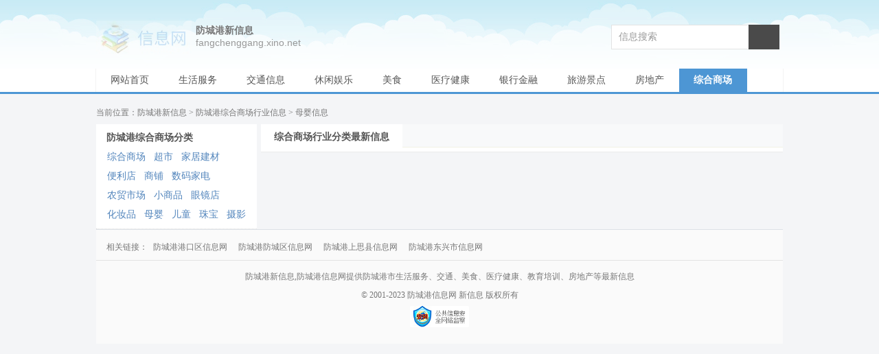

--- FILE ---
content_type: text/html; charset=UTF-8
request_url: https://fangchenggang.xino.net/gouwu-my.html
body_size: 1718
content:
<!DOCTYPE html>
<html>
<head>
<meta http-equiv="Content-Type" content="text/html; charset=utf-8"/>
<meta http-equiv="X-UA-Compatible" content="IE=edge,chrome=1"/>
<meta http-equiv="Cache-Control" content="no-siteapp" />
<meta http-equiv="mobile-agent" content="format=html5;url=http://fangchenggang.xino.net/gouwu-my.html"/>
<title>防城港母婴新信息首页_防城港行业分类信息 - 防城港新信息</title>
<link type="image/x-icon" rel="shortcut icon" href="//www.xino.net/assets/favicon.ico" />
<link type="text/css" rel="stylesheet" href="//www.xino.net/assets/xino_city.css" />
<link rel="canonical" href="http://fangchenggang.xino.net/gouwu-my.html" />
</head>
<body>
<div class="header">
  <div class="wrap">
    <div class="site"><a href="//www.xino.net/" class="logo">信息网</a></div>
    <div class="top-nav">
      <div><a href="//fangchenggang.xino.net">防城港新信息</a></div>
      <div><span>fangchenggang.xino.net</span></div>
    </div>
    <div class="search">
      <form name="site_search" action="/search.php" target="_blank">
          <input type="text" name="q" id="q" value="信息搜索" onfocus="if(value =='信息搜索'){value =''}" onblur="if (value ==''){value='信息搜索'}" class="search-form" />
          <input type="submit" class="search-btn" />
      </form>
    </div>
    <div class="clear"></div>
  </div>
</div>
<div class="nav">
    <ul class="wrap">
        <li class="no"><a href="//fangchenggang.xino.net">网站首页</a></li>
              <li class="no"><a title="防城港生活服务" href="//fangchenggang.xino.net/fuwu.html">生活服务</a></li>
              <li class="no"><a title="防城港交通信息" href="//fangchenggang.xino.net/jtss.html">交通信息</a></li>
              <li class="no"><a title="防城港休闲娱乐" href="//fangchenggang.xino.net/xxyl.html">休闲娱乐</a></li>
              <li class="no"><a title="防城港美食" href="//fangchenggang.xino.net/meishi.html">美食</a></li>
              <li class="no"><a title="防城港医疗健康" href="//fangchenggang.xino.net/yljk.html">医疗健康</a></li>
              <li class="no"><a title="防城港银行金融" href="//fangchenggang.xino.net/jinrong.html">银行金融</a></li>
              <li class="no"><a title="防城港旅游景点" href="//fangchenggang.xino.net/lyjd.html">旅游景点</a></li>
              <li class="no"><a title="防城港房地产" href="//fangchenggang.xino.net/fdc.html">房地产</a></li>
              <li class="on"><a title="防城港综合商场" href="//fangchenggang.xino.net/gouwu.html">综合商场</a></li>
              <li class="no"><a title="防城港教育培训" href="//fangchenggang.xino.net/jypx.html">教育培训</a></li>
              <li class="no"><a title="防城港文化传媒" href="//fangchenggang.xino.net/whcm.html">文化传媒</a></li>
              <li class="no"><a title="防城港企业公司" href="//fangchenggang.xino.net/qygs.html">企业公司</a></li>
              <li class="no"><a title="防城港运动健身" href="//fangchenggang.xino.net/ydjs.html">运动健身</a></li>
          </ul>
    <div class="clear"></div>
</div>
<div class="index-main">
    <div class="crumbs">当前位置：<a href="//fangchenggang.xino.net">防城港新信息</a> &gt; <a href="//fangchenggang.xino.net/gouwu.html">防城港综合商场行业信息</a>  &gt; 母婴信息 </div>
    <div class="index-left">
    <div class="catalog">
              <ul>
            <h3>防城港综合商场分类</h3>
                      <li><a href="//fangchenggang.xino.net/gouwu-gwzx.html" title="防城港综合商场分类信息">综合商场<span class="xx">行业分类信息</span></a></li>
                      <li><a href="//fangchenggang.xino.net/gouwu-cs.html" title="防城港超市分类信息">超市<span class="xx">行业分类信息</span></a></li>
                      <li><a href="//fangchenggang.xino.net/gouwu-jjjc.html" title="防城港家居建材分类信息">家居建材<span class="xx">行业分类信息</span></a></li>
                      <li><a href="//fangchenggang.xino.net/gouwu-bld.html" title="防城港便利店分类信息">便利店<span class="xx">行业分类信息</span></a></li>
                      <li><a href="//fangchenggang.xino.net/gouwu-sp.html" title="防城港商铺分类信息">商铺<span class="xx">行业分类信息</span></a></li>
                      <li><a href="//fangchenggang.xino.net/gouwu-jdsm.html" title="防城港数码家电分类信息">数码家电<span class="xx">行业分类信息</span></a></li>
                      <li><a href="//fangchenggang.xino.net/gouwu-js.html" title="防城港农贸市场分类信息">农贸市场<span class="xx">行业分类信息</span></a></li>
                      <li><a href="//fangchenggang.xino.net/gouwu-xsp.html" title="防城港小商品分类信息">小商品<span class="xx">行业分类信息</span></a></li>
                      <li><a href="//fangchenggang.xino.net/gouwu-yjd.html" title="防城港眼镜店分类信息">眼镜店<span class="xx">行业分类信息</span></a></li>
                      <li><a href="//fangchenggang.xino.net/gouwu-hzp.html" title="防城港化妆品分类信息">化妆品<span class="xx">行业分类信息</span></a></li>
                      <li><a href="//fangchenggang.xino.net/gouwu-my.html" title="防城港母婴分类信息">母婴<span class="xx">行业分类信息</span></a></li>
                      <li><a href="//fangchenggang.xino.net/gouwu-er.html" title="防城港儿童分类信息">儿童<span class="xx">行业分类信息</span></a></li>
                      <li><a href="//fangchenggang.xino.net/gouwu-zb.html" title="防城港珠宝分类信息">珠宝<span class="xx">行业分类信息</span></a></li>
                      <li><a href="//fangchenggang.xino.net/gouwu-sy.html" title="防城港摄影分类信息">摄影<span class="xx">行业分类信息</span></a></li>
                  </ul>
            </div>
  </div>
  <div class="info-list">
     <div class="toptitle"><h3>综合商场行业分类最新信息</h3></div>
     <div class="box">
        <ul>
                           </ul>
     </div>
    <div class="clear"></div>
    </div>
<div class="footer">
    <div class="wrap">
              <div class="links">
            <div class="friend">相关链接：<a href="//fangchenggang.xino.net/港口区.html">防城港港口区信息网</a><a href="//fangchenggang.xino.net/防城区.html">防城港防城区信息网</a><a href="//fangchenggang.xino.net/上思县.html">防城港上思县信息网</a><a href="//fangchenggang.xino.net/东兴市.html">防城港东兴市信息网</a></div>
        </div>
              <div class="copyright">
            <p>防城港新信息,防城港信息网提供防城港市生活服务、交通、美食、医疗健康、教育培训、房地产等最新信息</p>
            <p>&copy; 2001-2023 <a href="//fangchenggang.xino.net">防城港信息网</a> <a href="//www.xino.net">新信息</a> 版权所有</p>
            <p><a href="//www.mps.gov.cn/" rel="nofollow" target="_blank"><img src="//www.xino.net/assets/xinxi.jpg" width="86"/></a></p>
        </div>
    </div>
</div>
<script type="text/javascript" src="//www.xino.net/assets/stats.js"></script>
<script defer src="https://static.cloudflareinsights.com/beacon.min.js/vcd15cbe7772f49c399c6a5babf22c1241717689176015" integrity="sha512-ZpsOmlRQV6y907TI0dKBHq9Md29nnaEIPlkf84rnaERnq6zvWvPUqr2ft8M1aS28oN72PdrCzSjY4U6VaAw1EQ==" data-cf-beacon='{"version":"2024.11.0","token":"672b4ee5812d4087af0450cf9949c7ba","r":1,"server_timing":{"name":{"cfCacheStatus":true,"cfEdge":true,"cfExtPri":true,"cfL4":true,"cfOrigin":true,"cfSpeedBrain":true},"location_startswith":null}}' crossorigin="anonymous"></script>
</body>
</html>


--- FILE ---
content_type: text/css
request_url: https://www.xino.net/assets/xino_city.css
body_size: 2963
content:
body{margin:0px; padding:0px; font-size:12px; color:#666;font-family:\5FAE\8F6F\96C5\9ED1, Airal, Verdana, Geneva;background:#F4F5F7;width:100%;}
div,form,p,img,ul,ol,li,dl,dt,dd {margin:0px; padding:0px; list-style:none; }
input{margin:0;padding:0;}
h1,h2,h3,h4,h5 { margin:0; padding:0;}
table{border-spacing: 0; border-collapse: collapse;}
table,td,tr,th{font-size:12px; margin: 0; padding: 0; line-height:20px;}
*:focus {outline: none;}
img{ vertical-align:middle; padding:0px; margin:0px; border:0px;}
img a{ border:0px; text-decoration:none;}
img a:hover{ border:0px; text-decoration:none;}
a{text-decoration:none;color:#666;}
a:hover{ color:#F06255;}
.fl{float:left;}
.fr{float:right;}
.clear{clear:both;}
.nobor{border:none;}
.xx{display:none !important}

.wrap{max-width:1000px;margin:0 auto;display:block;overflow:hidden}
.header{height:100px;background:#FFF url(./images/xino_bg.jpg) repeat-x;width:100%;min-width:1000px;margin:0 auto}
.header .top{margin:0 0 16px;background:#F4F5F7;border-bottom:1px solid #E0E3E9;display:block;overflow:hidden;padding:4px 0;opacity:0.8;}
.header .top strong{color:#777;font-weight:400;}
.header .top a{color:#777;}
.header .top a:hover{color:#F06255;}
.header .fr a{margin:0 5px;}
.header .fr a:hover{color:#F06255;}
.header h1{background:url(./logo.jpg) no-repeat;height:50px;text-indent:-999em;margin:2px 0 10px;}
.header h2{background:url(./logo.jpg) no-repeat;height:50px;text-indent:-999em;margin:2px 0 10px;font-weight:400;}
.header .site{clear:both;width:139px;height:50px;float:left;display:block;opacity:0.2;margin-top:30px}
.header .site .logo{background:url(./logo.jpg) no-repeat;height:51px;text-indent:-9999em;font-weight:400;display:block;overflow:hidden;}
.header .sitedes{float:left;padding:38px 5px 0 26px;}
.header .top-nav{float:left;padding:36px 6px 0 6px;font-size:14px;color:#999;}
.header .top-nav span{font-family:arial;}
.header .top-nav code{color:#BBB;font-weight:400;}
.header .top-nav a{color:#777;font-weight:700;}
.header .top-nav a:hover{color:#F06255;}
.header .search{float:right;margin-top:36px;width:250px;position:relative;}
.header .search-form{height:34px;border:1px solid #E3E3E3;width: 180px;padding:0 10px;color:#999;font-family:\5FAE\8F6F\96C5\9ED1;border-right:none;font-size:14px;padding-top:7px\0;height:27px\0;+padding-top:7px;+height:27px;}
.header .search-btn{cursor:pointer;position:absolute;background-color:rgb(74, 74, 74);width:45px;height:36px;border:none;left:200px;color:#FFF;font-family:\5FAE\8F6F\96C5\9ED1;}
.header .search-btn:hover{-ms-filter: "progid:DXImageTransform.Microsoft.Alpha(Opacity=30)"; filter:alpha(opacity=90); opacity:0.9}

.nav{height:34px;min-width:1000px;width:100%;margin:0 auto;margin-bottom:4px;background:#FFF;border-bottom:3px solid #4D96D4;display:block;overflow:hidden;}
.nav ul{border-left:1px solid #F3F3F3;border-right:1px solid #F3F3F3;background:#FFF;}
.nav ul li{float:left;margin:0;text-align:center;_width:100px;}
.nav ul li a{padding:8px 12px 0;margin:0 10px 0 9px;display:block;height:22px;color:#555;font-size:14px;_padding:8px 10px 0;}
.nav ul li a:hover{color:#4D96D4;padding-bottom:4px;}
.nav .on{color:#FFF;padding-bottom:4px;font-weight:bold;background:#4D96D4;}
.nav .on a{color:#FFF;}
.nav .on a:hover{color:#FFF;padding-bottom:0px;}
.nav .last{margin-right:0px;float:right;}
.snav {margin:10px 15px;height:28px;border-bottom:1px solid #E3E3E3;}

.main{max-width:1000px;width:1000px;margin:0 auto;display:block;overflow:hidden;margin-top:8px;}
.index-main{max-width:1000px;width:1000px;margin:0 auto;display:block;overflow:hidden;margin-top:15px;}

.crumbs{margin:0 0 5px;color:#777;line-height:24px;}
.crumbs a{color:#777;}
.crumbs a:hover{color:#F06255;}

.catalog{display:block;overflow:hidden;background:#FFF;}
.catalog span{padding-bottom:6px;height:18px;display:block;}
.catalog h3{font-size:14px;color:#555;height:18px;padding:5px;}
.catalog h3 a{color:#555;}
.catalog h3 a:hover{color:#F06255;}
.catalog ul {clear:both;padding:6px 10px;border-bottom:1px dotted #DDD;display:block;overflow:hidden;}
.catalog ul li{font-size:14px;line-height:28px;float:left;margin:0 6px;}
.catalog ul li a{color:#5285BC;}
.catalog ul li a:hover{color:#F06255;}

.catalog .c1, .catalog .c2{border-bottom:1px solid #EBEBEB;display:block;overflow:hidden;_border-bottom:none;*padding-bottom:14px;}
.catalog .c1 ul, .catalog .c2 ul{float:left;margin:13px 5px 15px 24px;width:154px;_margin:13px 5px 15px 15px;}
.catalog .c3{border-bottom:1px solid #EBEBEB;display:block;overflow:hidden;*padding-bottom:13px;}
.catalog .c3 ul{float:left;margin:13px 5px 15px 24px;width:154px;_margin:13px 5px 15px 15px;}
.catalog .c4{border-right:1px solid #EBEBEB;display:block;overflow:hidden;width:176px;float:left;border-bottom:1px solid #EBEBEB}
.catalog .c5{border-bottom:1px solid #EBEBEB;display:block;overflow:hidden;width:177px;float:left;}
.catalog .c4 ul, .catalog .c5 ul{margin:16px 5px 15px 26px;}
.catalog .c6{border-bottom:1px solid #EBEBEB;display:block;overflow:hidden;width:177px;float:left;}
.catalog .c6 ul{margin:10px 5px 14px 26px;_margin:9px 5px 15px 15px;}
.catalog .c7{border-bottom:1px solid #EBEBEB;display:block;overflow:hidden;width:354px;_border-bottom:none;*padding-bottom:13px;}
.catalog .c7 ul{float:left;margin:14px 5px 18px 24px;width:142px;_margin:13px 5px 15px 15px;}

.catalog .l2{padding-top:3px;}
.catalog .l3{padding-top:3px;margin-left:24px;padding-left:9px;}

.index-left{width:234px;float:left;display:block;overflow:hidden;}
.index-left .topinfo{display:block;overflow:hidden;background:#FFF;padding:10px 10px 8px;}
.index-left .topinfo ul{padding:5px 6px;width:185px;display:block;overflow:hidden;}
.index-left .topinfo li{line-height:25px;white-space:nowrap;overflow:hidden;text-overflow: ellipsis}
.index-left .topinfo li a{color:#5285BC}
.index-left .topinfo li a:hover{color:#F06255}

.index-info{width:790px;display:block;overflow:hidden;padding-bottom:0px;float:left;}
.index-cat-info{display:block;overflow:hidden;padding-bottom:0px;}
.index-cat-info h3{font-size:14px;color:#555;border-bottom:1px solid #EEE;margin:4px 16px;height:18px;padding:5px 0 10px 35px;}
.index-cat-info h3 span{margin:3px 0 0;}
.index-cat-info h3 a{color:#555;border-left:0px solid #FF970F;padding:0 6px;}
.index-cat-info h3 a:hover{color:#F06255;}
.index-cat-info h3 span a{border-left:none}
.index-cat-info .box{background:#FFF;margin:0;float:left;width:379px;height:335px;margin-left:16px;border-bottom:1px solid #EEE;}
.index-cat-info .box span{float:right;font-size:12px;margin-right:3px;font-weight:400;}
.index-cat-info .box ul{margin:4px 20px 15px;padding:3px 0;}
.index-cat-info .box ul li{line-height:28px;font-size:14px;display:block;overflow:hidden;white-space:nowrap;overflow:hidden;text-overflow: ellipsis}
.index-cat-info .box ul li span{margin-right:5px;}
.index-cat-info .box ul li a{color:#5285BC;}
.index-cat-info .box ul li a:hover{color:#F06255;}

.index-picinfo{display:block;overflow:hidden;padding-bottom:0px;}
.index-picinfo h3{font-size:14px;color:#555;border-bottom:1px solid #EEE;margin:0 16px;height:20px;padding:10px 0 10px 35px;}
.index-picinfo h3 span{margin:3px 0 0;}
.index-picinfo h3 a{color:#555;border-left:0px solid #FF970F;padding:0 6px;}
.index-picinfo h3 a:hover{color:#F06255;}
.index-picinfo h3 span a{border-left:none}

.index-picinfo .box{background:#FFF;margin:0;width:100%;margin-left:16px;border-bottom:1px solid #EEE;}
.index-picinfo .box span{float:right;font-size:12px;margin-right:15px;font-weight:400;}
.index-picinfo .box ul{margin:12px 8px 5px;padding:3px 0;display:block;overflow:hidden;}
.index-picinfo .box ul li{float:left;line-height:28px;font-size:12px;width:142px;margin:3px 5px;display:block;overflow:hidden;white-space:nowrap;overflow:hidden;text-overflow: ellipsis}
.index-picinfo .box ul li a{color:#5285BC;}
.index-picinfo .box ul li a:hover{color:#F06255;}
.index-picinfo .box .info-pic {text-align:center;}
.index-picinfo .box .info-pic img{width:125px;height:90px;}
.index-picinfo .box .info-pic img:hover{ filter:alpha(opacity=90); opacity: .9;}
.index-picinfo .box .info-title {text-align:center;width:90%;margin:0 auto;display:block;overflow:hidden;white-space:nowrap;overflow:hidden;text-overflow: ellipsis}

.info-list{background:#FFF;width:760px;float:right;border-bottom:1px solid #EBEBEB;display:block;overflow:hidden;}
.info-list .box{margin:6px 0 5px;}
.toptitle{background:#F8F9FA;font-size:15px;color:#555;font-weight:400;border-bottom:1px solid #F1F1E4;display:block;height:33px;width:760px;position:relative;z-index:10;}
.toptitle h3{background:#FFF;border-bottom:none;padding:10px 5px;width:196px;height:30px;font-size:14px;text-align:center;position:absolute;top:0px;z-index:1001;}
.infobox{margin:10px 20px;}
.infobox .infotitle{line-height:26px;border-bottom:1px solid #EEE;display:block;overflow:hidden;padding:0 5px 10px;}
.infobox .infotitle a{font-size:15px;color:#5285BC;margin-right:20px;}
.infobox .infotitle a:hover{color:#F04B36;}
.infobox .infotitle span{font-size:12px;color:#999;}
.infobox .infotitle .infocat{}
.infobox .infocat a{font-size:12px;margin:0 10px;background:#F5F5F5;border-radius:2px;padding:3px 5px;color:#999;}
.infobox .infocat a:hover{color:#F04B36;}
.infobox .infotitle p{color:#999;font-size:13px;}

.latest{background:#FFF;width:252px;float:left;margin-left:21px;border-bottom:1px solid #EBEBEB;display:block;overflow:hidden;}
.latest .box{margin:6px 0 5px;}
.latest .box ul{margin:5px 20px 0;padding:3px 0;}
.latest .box ul li{line-height:27px;font-size:14px;width:215px;display:block;overflow:hidden;white-space:nowrap;overflow:hidden;text-overflow: ellipsis;}
.latest .box ul li a{color:#5285BC;}
.latest .box ul li a:hover{color:#F06255;}

/* info tab */
#box_com{width:252px;display:block;overflow:hidden;}
#box_com ul{margin:0;padding:0;}
#box_com #tab{height:25px;}
#box_com #tab li{width:126px;line-height:24px;padding:5px 0 5px;text-align:center;float:left;background:#F7F7F0;cursor:pointer;font-size:15px;color:#555;font-weight:400;border-bottom:1px solid #F1F1E4}
#box_com #tab li.on{width:126px;background:#FFF;padding:5px 0 5px;position:relative;top:0px;font-weight:bold;border-bottom:none;}
#box_com #tab_con{padding:15px 20px 10px;_padding:8px 20px 10px;}
#box_com #tab_con ul{display:none}
#box_com #tab_con #tab_con_1{display:block}

.catlist{background:#FFF;margin:0 0 18px;padding:10px 15px 15px;display:block;overflow:hidden;}
.catlist h1{font-size:15px;border-bottom:1px solid #EEE;padding:0 0 6px;color:#777;}
.catlist .catname{font-size:15px;border-bottom:1px solid #EEE;padding:0 0 6px;color:#777;font-weight:bold}
.catlist .subcat{font-size:15px;border-bottom:1px solid #EEE;padding:0 0 6px;font-weight:bold;color:#777;}
.catlist ul{margin:15px 20px 20px;padding:0 0 25px;}
.catlist .ct1 li{float:left;margin:5px 40px 5px 0;font-size:14px;line-height:28px;}
.catlist li a{color:#1F84C4;padding:4px 10px;}
.catlist li a:hover{color:#F06255;}
.catlist .on{background:#4D96D4;color:#FFF;border-radius:1px;margin:5px;}
.catlist .on:hover{color:#FFF;}
.catlist .ct2 li{float:left;width:145px;margin:5px 10px 5px 0;font-size:14px;line-height:24px;}

#pages { padding:14px 0 10px;text-align:center;margin:10px 0 20px;_padding:5px 0 0;_margin-bottom:0;}
#pages a { display:inline-block; height:24px; line-height:22px; background:#F5F5F5; border:1px solid #DDD; text-align:center; color:#666; padding:2px 12px 0;margin:0 4px;}
#pages a.a1 {padding:2px 8px 0 }
#pages a:hover { background:#4D96D4; color:#FFF; text-decoration:none;border:1px solid #4D96D4; }
#pages span { display:inline-block; height:24px; line-height:22px; background:#4D96D4; border:1px solid #4D96D4; color:#fff; text-align:center;padding:2px 12px 0}
#pages input{display:none;}

#keyword{font-size:12px; margin:10px 0; padding:0; }
#keyword a{ margin-left:8px;color:#555;text-decoration:none;}
#keyword a:hover {color:#F06255;}

.footer{margin:15px 0 0;background:#FAFAFA;padding:12px 0;font-size:12px;display:block;overflow:hidden;min-width:1000px;width:100%;border-top:1px solid #DDE1E6;color:#777;}
.footer .links{margin:5px 0;border-bottom:1px solid #E3E3E3;overflow:hidden;padding-bottom:10px;_height:20px;}
.footer .city{float:none;margin-bottom:10px;border-bottom:1px solid #E3E3E3;padding-bottom:10px;}
.footer .friend{padding:0 15px;float:none;}
.footer .copyright{clear:both;margin:12px 0;text-align:center;line-height:28px;}
.footer .copyright p{margin:5px 0;}
.footer span{color:#CCC;margin:0 12px;}
.footer .copyright a{color:#777;}
.footer .links a{color:#777;margin:0 8px;}
.footer a:hover{color:#F06255;}
.footer p{padding:0 6px;line-height:22px;}
.footer a{color:#8c9095;}


--- FILE ---
content_type: application/javascript
request_url: https://www.xino.net/assets/stats.js
body_size: 292
content:
var _hmt = _hmt || [];

(function() {
  var hm = document.createElement("script");
  hm.src = "https://hm.baidu.com/hm.js?56a6fd89bdc350301e398b074880009b";
  var s = document.getElementsByTagName("script")[0];
  s.parentNode.insertBefore(hm, s);
})();

(function() {
  var hm = document.createElement("script");
  hm.src = "https://hm.baidu.com/hm.js?125e78cdcbca0c2543a8ebc5f89c70c5";
  var s = document.getElementsByTagName("script")[0];
  s.parentNode.insertBefore(hm, s);
})();

(function(){
var bp = document.createElement("script");
var curProtocol = window.location.protocol.split(":")[0];
if (curProtocol === "https") {
  bp.src = "https://zz.bdstatic.com/linksubmit/push.js";
} else {
  bp.src = "http://push.zhanzhang.baidu.com/push.js";
}
var s = document.getElementsByTagName("script")[0];
s.parentNode.insertBefore(bp, s);
})();

function addFavorite() {
	var url = window.location;
	var title = document.title;
	var ua = navigator.userAgent.toLowerCase();
	if (ua.indexOf("360se") > -1) {
		alert("由于360浏览器功能限制，请按 Ctrl+D 手动收藏！");
	}
	else if (ua.indexOf("msie 8") > -1) {
		window.external.AddToFavoritesBar(url, title); //IE8
	}
	else if (document.all) {
		try{
			window.external.addFavorite(url, title);
		}catch(e){
			alert('您的浏览器不支持,请按 Ctrl+D 手动收藏!');
		}
	}
	else if (window.sidebar) {
		window.sidebar.addPanel(title, url, "");
	}
	else {
		alert('您的浏览器不支持,请按 Ctrl+D 手动收藏!');
	}
}